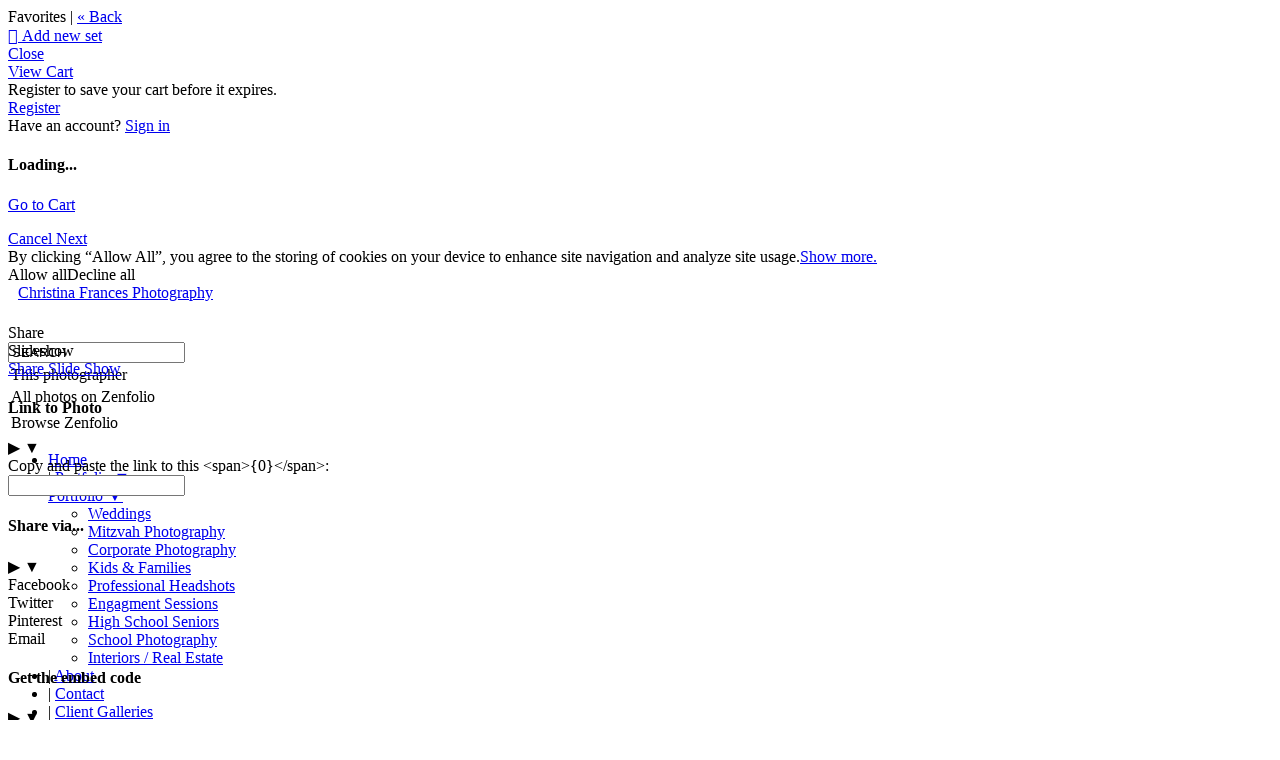

--- FILE ---
content_type: application/javascript; charset=UTF-8
request_url: https://christinafrancesphotography.zenfolio.com/cdn-cgi/challenge-platform/scripts/jsd/main.js
body_size: 4309
content:
window._cf_chl_opt={VnHPF6:'b'};~function(b2,e,i,A,T,s,X,D){b2=f,function(c,E,bK,b1,o,N){for(bK={c:402,E:363,o:401,N:343,a:358,d:403,l:414,k:356,j:406,P:366,n:352},b1=f,o=c();!![];)try{if(N=-parseInt(b1(bK.c))/1+-parseInt(b1(bK.E))/2*(-parseInt(b1(bK.o))/3)+parseInt(b1(bK.N))/4*(parseInt(b1(bK.a))/5)+-parseInt(b1(bK.d))/6*(-parseInt(b1(bK.l))/7)+-parseInt(b1(bK.k))/8+parseInt(b1(bK.j))/9+-parseInt(b1(bK.P))/10*(parseInt(b1(bK.n))/11),N===E)break;else o.push(o.shift())}catch(a){o.push(o.shift())}}(b,905018),e=this||self,i=e[b2(350)],A=function(bB,bQ,bL,bS,bq,b3,E,o,N){return bB={c:417,E:457},bQ={c:369,E:369,o:341,N:369,a:369,d:360,l:395,k:341,j:395,P:369},bL={c:423},bS={c:381},bq={c:423,E:395,o:433,N:441,a:392,d:433,l:441,k:381,j:341,P:341,n:341,M:341,J:369,y:341,F:433,H:441,Y:392,U:381,W:381,C:341,R:381,V:341,I:341,O:360},b3=b2,E=String[b3(bB.c)],o={'h':function(a,bg){return bg={c:398,E:395},a==null?'':o.g(a,6,function(d,b4){return b4=f,b4(bg.c)[b4(bg.E)](d)})},'g':function(j,P,M,b5,J,y,F,H,Y,U,W,C,R,V,I,O,z,b0){if(b5=b3,j==null)return'';for(y={},F={},H='',Y=2,U=3,W=2,C=[],R=0,V=0,I=0;I<j[b5(bq.c)];I+=1)if(O=j[b5(bq.E)](I),Object[b5(bq.o)][b5(bq.N)][b5(bq.a)](y,O)||(y[O]=U++,F[O]=!0),z=H+O,Object[b5(bq.d)][b5(bq.N)][b5(bq.a)](y,z))H=z;else{if(Object[b5(bq.d)][b5(bq.l)][b5(bq.a)](F,H)){if(256>H[b5(bq.k)](0)){for(J=0;J<W;R<<=1,P-1==V?(V=0,C[b5(bq.j)](M(R)),R=0):V++,J++);for(b0=H[b5(bq.k)](0),J=0;8>J;R=1&b0|R<<1,V==P-1?(V=0,C[b5(bq.P)](M(R)),R=0):V++,b0>>=1,J++);}else{for(b0=1,J=0;J<W;R=b0|R<<1.9,V==P-1?(V=0,C[b5(bq.n)](M(R)),R=0):V++,b0=0,J++);for(b0=H[b5(bq.k)](0),J=0;16>J;R=R<<1.52|1&b0,V==P-1?(V=0,C[b5(bq.M)](M(R)),R=0):V++,b0>>=1,J++);}Y--,Y==0&&(Y=Math[b5(bq.J)](2,W),W++),delete F[H]}else for(b0=y[H],J=0;J<W;R=R<<1.63|1&b0,P-1==V?(V=0,C[b5(bq.y)](M(R)),R=0):V++,b0>>=1,J++);H=(Y--,0==Y&&(Y=Math[b5(bq.J)](2,W),W++),y[z]=U++,String(O))}if(H!==''){if(Object[b5(bq.F)][b5(bq.H)][b5(bq.Y)](F,H)){if(256>H[b5(bq.U)](0)){for(J=0;J<W;R<<=1,V==P-1?(V=0,C[b5(bq.M)](M(R)),R=0):V++,J++);for(b0=H[b5(bq.W)](0),J=0;8>J;R=1.85&b0|R<<1,P-1==V?(V=0,C[b5(bq.j)](M(R)),R=0):V++,b0>>=1,J++);}else{for(b0=1,J=0;J<W;R=b0|R<<1.68,V==P-1?(V=0,C[b5(bq.C)](M(R)),R=0):V++,b0=0,J++);for(b0=H[b5(bq.R)](0),J=0;16>J;R=R<<1|1.49&b0,V==P-1?(V=0,C[b5(bq.V)](M(R)),R=0):V++,b0>>=1,J++);}Y--,Y==0&&(Y=Math[b5(bq.J)](2,W),W++),delete F[H]}else for(b0=y[H],J=0;J<W;R=b0&1.35|R<<1,P-1==V?(V=0,C[b5(bq.M)](M(R)),R=0):V++,b0>>=1,J++);Y--,0==Y&&W++}for(b0=2,J=0;J<W;R=1.81&b0|R<<1.87,V==P-1?(V=0,C[b5(bq.M)](M(R)),R=0):V++,b0>>=1,J++);for(;;)if(R<<=1,P-1==V){C[b5(bq.I)](M(R));break}else V++;return C[b5(bq.O)]('')},'j':function(a,b6){return b6=b3,a==null?'':a==''?null:o.i(a[b6(bL.c)],32768,function(d,b7){return b7=b6,a[b7(bS.c)](d)})},'i':function(j,P,M,b8,J,y,F,H,Y,U,W,C,R,V,I,O,b0,z){for(b8=b3,J=[],y=4,F=4,H=3,Y=[],C=M(0),R=P,V=1,U=0;3>U;J[U]=U,U+=1);for(I=0,O=Math[b8(bQ.c)](2,2),W=1;W!=O;z=C&R,R>>=1,0==R&&(R=P,C=M(V++)),I|=(0<z?1:0)*W,W<<=1);switch(I){case 0:for(I=0,O=Math[b8(bQ.c)](2,8),W=1;O!=W;z=C&R,R>>=1,0==R&&(R=P,C=M(V++)),I|=(0<z?1:0)*W,W<<=1);b0=E(I);break;case 1:for(I=0,O=Math[b8(bQ.E)](2,16),W=1;O!=W;z=R&C,R>>=1,0==R&&(R=P,C=M(V++)),I|=(0<z?1:0)*W,W<<=1);b0=E(I);break;case 2:return''}for(U=J[3]=b0,Y[b8(bQ.o)](b0);;){if(V>j)return'';for(I=0,O=Math[b8(bQ.N)](2,H),W=1;O!=W;z=C&R,R>>=1,0==R&&(R=P,C=M(V++)),I|=W*(0<z?1:0),W<<=1);switch(b0=I){case 0:for(I=0,O=Math[b8(bQ.c)](2,8),W=1;W!=O;z=R&C,R>>=1,0==R&&(R=P,C=M(V++)),I|=W*(0<z?1:0),W<<=1);J[F++]=E(I),b0=F-1,y--;break;case 1:for(I=0,O=Math[b8(bQ.a)](2,16),W=1;W!=O;z=R&C,R>>=1,0==R&&(R=P,C=M(V++)),I|=W*(0<z?1:0),W<<=1);J[F++]=E(I),b0=F-1,y--;break;case 2:return Y[b8(bQ.d)]('')}if(0==y&&(y=Math[b8(bQ.c)](2,H),H++),J[b0])b0=J[b0];else if(F===b0)b0=U+U[b8(bQ.l)](0);else return null;Y[b8(bQ.k)](b0),J[F++]=U+b0[b8(bQ.j)](0),y--,U=b0,0==y&&(y=Math[b8(bQ.P)](2,H),H++)}}},N={},N[b3(bB.E)]=o.h,N}(),T={},T[b2(367)]='o',T[b2(454)]='s',T[b2(436)]='u',T[b2(438)]='z',T[b2(385)]='n',T[b2(455)]='I',T[b2(394)]='b',s=T,e[b2(445)]=function(E,o,N,j,bP,bj,bk,br,M,J,y,F,H,Y){if(bP={c:353,E:409,o:379,N:409,a:428,d:419,l:354,k:428,j:345,P:451,n:423,M:359,J:387},bj={c:370,E:423,o:440},bk={c:433,E:441,o:392,N:341},br=b2,null===o||void 0===o)return j;for(M=Z(o),E[br(bP.c)][br(bP.E)]&&(M=M[br(bP.o)](E[br(bP.c)][br(bP.N)](o))),M=E[br(bP.a)][br(bP.d)]&&E[br(bP.l)]?E[br(bP.k)][br(bP.d)](new E[(br(bP.l))](M)):function(U,bc,W){for(bc=br,U[bc(bj.c)](),W=0;W<U[bc(bj.E)];U[W+1]===U[W]?U[bc(bj.o)](W+1,1):W+=1);return U}(M),J='nAsAaAb'.split('A'),J=J[br(bP.j)][br(bP.P)](J),y=0;y<M[br(bP.n)];F=M[y],H=m(E,o,F),J(H)?(Y='s'===H&&!E[br(bP.M)](o[F]),br(bP.J)===N+F?P(N+F,H):Y||P(N+F,o[F])):P(N+F,H),y++);return j;function P(U,W,bt){bt=f,Object[bt(bk.c)][bt(bk.E)][bt(bk.o)](j,W)||(j[W]=[]),j[W][bt(bk.N)](U)}},X=b2(424)[b2(446)](';'),D=X[b2(345)][b2(451)](X),e[b2(393)]=function(E,o,bn,bx,N,l,k,j){for(bn={c:349,E:423,o:362,N:341,a:413},bx=b2,N=Object[bx(bn.c)](o),l=0;l<N[bx(bn.E)];l++)if(k=N[l],'f'===k&&(k='N'),E[k]){for(j=0;j<o[N[l]][bx(bn.E)];-1===E[k][bx(bn.o)](o[N[l]][j])&&(D(o[N[l]][j])||E[k][bx(bn.N)]('o.'+o[N[l]][j])),j++);}else E[k]=o[N[l]][bx(bn.a)](function(P){return'o.'+P})},Q();function h(c,E,bN,b9){return bN={c:422,E:422,o:433,N:420,a:392,d:362,l:378},b9=b2,E instanceof c[b9(bN.c)]&&0<c[b9(bN.E)][b9(bN.o)][b9(bN.N)][b9(bN.a)](E)[b9(bN.d)](b9(bN.l))}function m(E,o,N,bd,bb,l){bb=(bd={c:390,E:428,o:388,N:428,a:431},b2);try{return o[N][bb(bd.c)](function(){}),'p'}catch(k){}try{if(null==o[N])return void 0===o[N]?'u':'x'}catch(j){return'i'}return E[bb(bd.E)][bb(bd.o)](o[N])?'a':o[N]===E[bb(bd.N)]?'p5':!0===o[N]?'T':!1===o[N]?'F':(l=typeof o[N],bb(bd.a)==l?h(E,o[N])?'N':'f':s[l]||'?')}function K(bM,bE,o,N,a,d,l){bE=(bM={c:351,E:448,o:449,N:408,a:375,d:368,l:458,k:397,j:443,P:382,n:374,M:368,J:348},b2);try{return o=i[bE(bM.c)](bE(bM.E)),o[bE(bM.o)]=bE(bM.N),o[bE(bM.a)]='-1',i[bE(bM.d)][bE(bM.l)](o),N=o[bE(bM.k)],a={},a=BAnB4(N,N,'',a),a=BAnB4(N,N[bE(bM.j)]||N[bE(bM.P)],'n.',a),a=BAnB4(N,o[bE(bM.n)],'d.',a),i[bE(bM.M)][bE(bM.J)](o),d={},d.r=a,d.e=null,d}catch(k){return l={},l.r={},l.e=k,l}}function Z(c,bl,bf,E){for(bl={c:379,E:349,o:404},bf=b2,E=[];null!==c;E=E[bf(bl.c)](Object[bf(bl.E)](c)),c=Object[bf(bl.o)](c));return E}function g(c,bJ,bo){return bJ={c:357},bo=b2,Math[bo(bJ.c)]()<c}function B(o,N,bw,bD,a,d,l){if(bw={c:430,E:426,o:432,N:405,a:372,d:416,l:432,k:391,j:396,P:372,n:416,M:383,J:361,y:391,F:396},bD=b2,a=bD(bw.c),!o[bD(bw.E)])return;N===bD(bw.o)?(d={},d[bD(bw.N)]=a,d[bD(bw.a)]=o.r,d[bD(bw.d)]=bD(bw.l),e[bD(bw.k)][bD(bw.j)](d,'*')):(l={},l[bD(bw.N)]=a,l[bD(bw.P)]=o.r,l[bD(bw.n)]=bD(bw.M),l[bD(bw.J)]=N,e[bD(bw.y)][bD(bw.F)](l,'*'))}function b(bv){return bv='onload,map,5958883OoGhNr,readyState,event,fromCharCode,mAxV0,from,toString,ontimeout,Function,length,_cf_chl_opt;WVJdi2;tGfE6;eHFr4;rZpcH7;DMab5;uBWD2;TZOO6;NFIEc5;SBead5;rNss8;ssnu4;WlNXb1;QNPd6;BAnB4;Jxahl3;fLDZ5;fAvt5,msg,api,__CF$cv$params,Array,jsd,cloudflare-invisible,function,success,prototype,errorInfoObject,POST,undefined,chctx,symbol,status,splice,hasOwnProperty,chlApiSitekey,clientInformation,DOMContentLoaded,BAnB4,split,BHcSU3,iframe,style,addEventListener,bind,stringify,/cdn-cgi/challenge-platform/h/,string,bigint,floor,jdsiYAvd,appendChild,_cf_chl_opt,push,open,1023228ORblQy,onreadystatechange,includes,onerror,timeout,removeChild,keys,document,createElement,33smXpLU,Object,Set,/invisible/jsd,5194912KtUaAb,random,10yFWTVb,isNaN,join,detail,indexOf,6DmfYBT,http-code:,loading,2819380Eumegp,object,body,pow,sort,chlApiUrl,sid,chlApiRumWidgetAgeMs,contentDocument,tabIndex,/jsd/oneshot/13c98df4ef2d/0.32386352360596676:1763845989:el26VfR3tUlz1lRn0vW-4k3MRauzES7mE-HQDn9nQIM/,now,[native code],concat,wfJU3,charCodeAt,navigator,error,send,number,/b/ov1/0.32386352360596676:1763845989:el26VfR3tUlz1lRn0vW-4k3MRauzES7mE-HQDn9nQIM/,d.cookie,isArray,VnHPF6,catch,parent,call,Jxahl3,boolean,charAt,postMessage,contentWindow,ML14g2xhofG5reUjylEDvFRmQHb70usJzaTInWAqSCBXwO6Z8K$cpkVi3PYt+N9-d,NUDr6,XMLHttpRequest,1119933hFFVzZ,485889nOMeJL,6CDgYXh,getPrototypeOf,source,3629421JeSXOR,error on cf_chl_props,display: none,getOwnPropertyNames,xhr-error,chlApiClientVersion'.split(','),b=function(){return bv},b()}function L(N,a,bC,bh,d,l,k,j,P,n,M,J){if(bC={c:425,E:383,o:427,N:453,a:459,d:389,l:386,k:355,j:400,P:342,n:435,M:347,J:421,y:442,F:459,H:380,Y:371,U:459,W:399,C:373,R:447,V:411,I:418,O:434,v:437,z:405,b0:429,bp:384,bR:457},bh=b2,!g(.01))return![];l=(d={},d[bh(bC.c)]=N,d[bh(bC.E)]=a,d);try{k=e[bh(bC.o)],j=bh(bC.N)+e[bh(bC.a)][bh(bC.d)]+bh(bC.l)+k.r+bh(bC.k),P=new e[(bh(bC.j))](),P[bh(bC.P)](bh(bC.n),j),P[bh(bC.M)]=2500,P[bh(bC.J)]=function(){},n={},n[bh(bC.y)]=e[bh(bC.F)][bh(bC.H)],n[bh(bC.Y)]=e[bh(bC.U)][bh(bC.W)],n[bh(bC.C)]=e[bh(bC.a)][bh(bC.R)],n[bh(bC.V)]=e[bh(bC.a)][bh(bC.I)],M=n,J={},J[bh(bC.O)]=l,J[bh(bC.v)]=M,J[bh(bC.z)]=bh(bC.b0),P[bh(bC.bp)](A[bh(bC.bR)](J))}catch(y){}}function Q(bO,bI,bR,bm,c,E,o,N,a){if(bO={c:427,E:426,o:415,N:365,a:450,d:444,l:344},bI={c:415,E:365,o:344},bR={c:407},bm=b2,c=e[bm(bO.c)],!c)return;if(!G())return;(E=![],o=c[bm(bO.E)]===!![],N=function(bZ,d){if(bZ=bm,!E){if(E=!![],!G())return;d=K(),S(d.r,function(l){B(c,l)}),d.e&&L(bZ(bR.c),d.e)}},i[bm(bO.o)]!==bm(bO.N))?N():e[bm(bO.a)]?i[bm(bO.a)](bm(bO.d),N):(a=i[bm(bO.l)]||function(){},i[bm(bO.l)]=function(bX){bX=bm,a(),i[bX(bI.c)]!==bX(bI.E)&&(i[bX(bI.o)]=a,N())})}function G(by,be,c,E,o,N){return by={c:427,E:456,o:377},be=b2,c=e[be(by.c)],E=3600,o=Math[be(by.E)](+atob(c.t)),N=Math[be(by.E)](Date[be(by.o)]()/1e3),N-o>E?![]:!![]}function S(c,E,bU,bY,bH,bF,bi,o,N){bU={c:427,E:400,o:342,N:435,a:453,d:459,l:389,k:376,j:426,P:347,n:421,M:412,J:346,y:384,F:457,H:452},bY={c:410},bH={c:439,E:439,o:432,N:364},bF={c:347},bi=b2,o=e[bi(bU.c)],N=new e[(bi(bU.E))](),N[bi(bU.o)](bi(bU.N),bi(bU.a)+e[bi(bU.d)][bi(bU.l)]+bi(bU.k)+o.r),o[bi(bU.j)]&&(N[bi(bU.P)]=5e3,N[bi(bU.n)]=function(bA){bA=bi,E(bA(bF.c))}),N[bi(bU.M)]=function(bT){bT=bi,N[bT(bH.c)]>=200&&N[bT(bH.E)]<300?E(bT(bH.o)):E(bT(bH.N)+N[bT(bH.c)])},N[bi(bU.J)]=function(bs){bs=bi,E(bs(bY.c))},N[bi(bU.y)](A[bi(bU.F)](JSON[bi(bU.H)](c)))}function f(t,r,c){return c=b(),f=function(x,E,o){return x=x-341,o=c[x],o},f(t,r)}}()